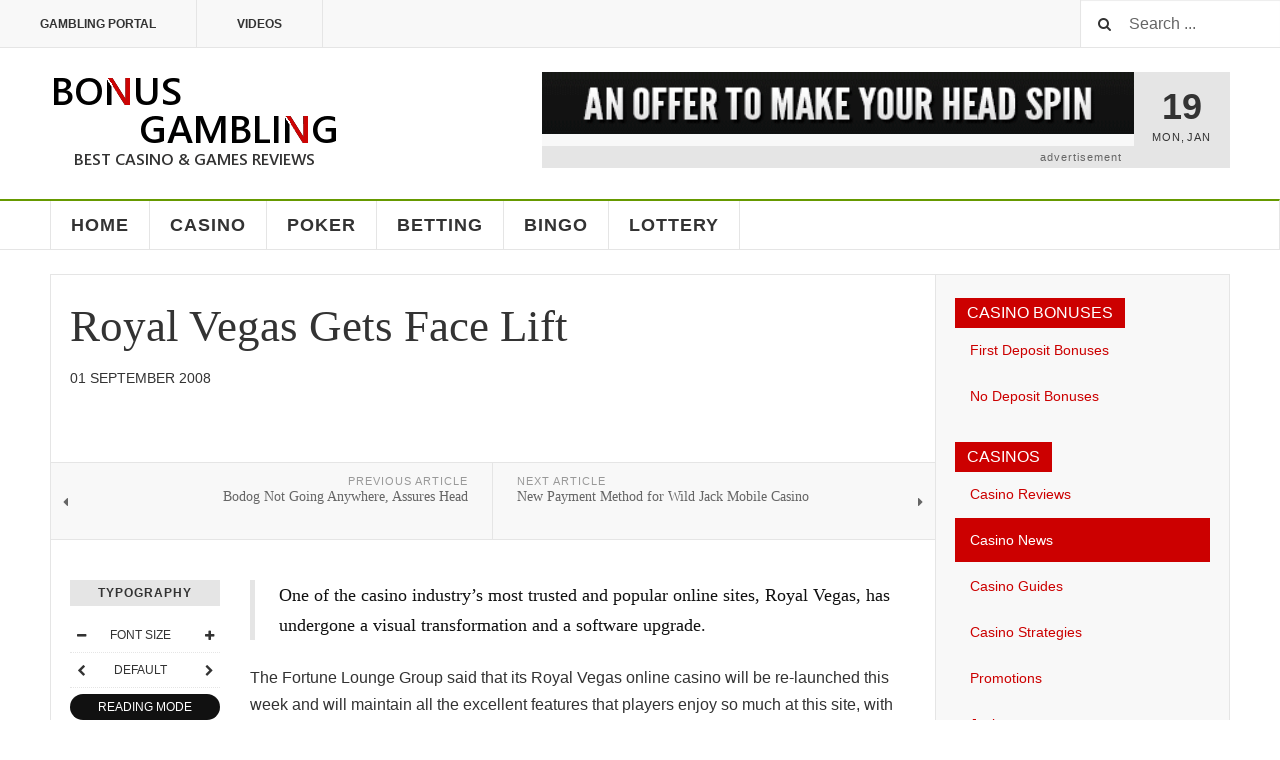

--- FILE ---
content_type: text/html; charset=utf-8
request_url: https://bonusgambling.org/casino-news/983-new-royal-vegas
body_size: 6009
content:
<!DOCTYPE html><html lang="en-gb" dir="ltr" class='com_content view-article itemid-253 j38 mm-hover cat-green'><head><base href="https://bonusgambling.org/casino-news/983-new-royal-vegas" /><meta http-equiv="content-type" content="text/html; charset=utf-8" /><meta name="keywords" content="vegas, royal, undergone, maintain, excellent, online, site, players, casino, management, careful, balance, number, years, user, friendly, previous, luxuries, gambling, playing" /><meta name="author" content="Administrator" /><meta name="description" content="One of the casino industry’s most trusted and popular online sites, Royal Vegas, has undergone a visual transformation and a software upgrade. The Fortune Lounge Group said that its Royal Vegas onli" /><meta name="generator" content="Joomla! - Open Source Content Management" /><title>Royal Vegas Gets Face Lift - BonusGambling.org</title><link href="https://bonusgambling.org/casino-news/983-new-royal-vegas" rel="canonical" /><link href="/templates/ja_teline_v/favicon.ico" rel="shortcut icon" type="image/vnd.microsoft.icon" /><link rel="stylesheet" type="text/css" href="/media/plg_jchoptimize/assets/gz/0/5ba625a0a9cc11697895c1365a8454aa.css" /><link href="/plugins/system/t3/base-bs3/fonts/font-awesome/css/font-awesome.min.css" rel="stylesheet" type="text/css" /><link rel="stylesheet" type="text/css" href="/media/plg_jchoptimize/assets/gz/1/5ba625a0a9cc11697895c1365a8454aa.css" /><link href="/media/readmorejs/assets/readmore.css?v=0.1" rel="stylesheet" type="text/css" /><link href="/media/com_acymailing/css/module_default.css?v=1692716543" rel="stylesheet" type="text/css" /> <script type="application/javascript" src="/media/plg_jchoptimize/assets/gz/0/1cf14b9eb3b41e884d935ccdf269a68c.js"></script> <script src="/plugins/system/t3/base-bs3/bootstrap/js/bootstrap.js" type="text/javascript"></script> <script src="/plugins/system/t3/base-bs3/js/jquery.tap.min.js" type="text/javascript"></script> <script src="/plugins/system/t3/base-bs3/js/off-canvas.js" type="text/javascript"></script> <script src="/plugins/system/t3/base-bs3/js/script.js" type="text/javascript"></script> <script src="/plugins/system/t3/base-bs3/js/menu.js" type="text/javascript"></script> <script src="/plugins/system/t3/base-bs3/js/jquery.ckie.js" type="text/javascript"></script> <script type="application/javascript" src="/media/plg_jchoptimize/assets/gz/1/1cf14b9eb3b41e884d935ccdf269a68c.js"></script> <script src="/media/readmorejs/assets/readmore.js?v=0.4" type="text/javascript"></script> <script src="/media/com_acymailing/js/acymailing_module.js?v=493" type="text/javascript"></script> <script type="text/javascript">var ja_base_uri="";jQuery(document).ready(function(){jQuery('.readmorejs-block').each(function(idx,elm){if(idx>=0){var readmoreClass=jQuery(elm).data("readmore-class")===undefined&&"btn btn-info"||jQuery(elm).data("readmore-class");var readlessClass=jQuery(elm).data("readless-class")===undefined&&"btn"||jQuery(elm).data("readless-class");var readmoreTxt=jQuery(elm).data("readmore-txt")===undefined&&"Read more"||jQuery(elm).data("readmore-txt");var readlessTxt=jQuery(elm).data("readless-txt")===undefined&&"Close"||jQuery(elm).data("readless-txt");var thresholdHeight=jQuery(elm).data("threshold-height")===undefined&&100||jQuery(elm).data("threshold-height");if(jQuery(elm).data("threshold-height")!=undefined&&jQuery(elm).data("threshold-height")===0)
{thresholdHeight=0;}
var aniSpeed=jQuery(elm).data("animation-speed")||200;jQuery(elm).css("border","").readmore({speed:aniSpeed,maxHeight:thresholdHeight,moreLink:'<a class="'+readmoreClass+'" href="#">'+readmoreTxt+'</a>',lessLink:'<a class="'+readlessClass+'" href="#">'+readlessTxt+'</a>'});}});});var acymailing=Array();acymailing['NAMECAPTION']='Name';acymailing['NAME_MISSING']='Please enter your name';acymailing['EMAILCAPTION']='E-mail';acymailing['VALID_EMAIL']='Please enter a valid e-mail address';acymailing['ACCEPT_TERMS']='Please check the Terms and Conditions';acymailing['CAPTCHA_MISSING']='Please enter the security code displayed in the image';acymailing['NO_LIST_SELECTED']='Please select the lists you want to subscribe to';</script><meta name="viewport" content="width=device-width, initial-scale=1.0, maximum-scale=1.0, user-scalable=no"/><style type="text/stylesheet">
		@-webkit-viewport   { width: device-width; }
		@-moz-viewport      { width: device-width; }
		@-ms-viewport       { width: device-width; }
		@-o-viewport        { width: device-width; }
		@viewport           { width: device-width; }
	</style> <script type="text/javascript">if(navigator.userAgent.match(/IEMobile\/10\.0/)){var msViewportStyle=document.createElement("style");msViewportStyle.appendChild(document.createTextNode("@-ms-viewport{width:auto!important}"));document.getElementsByTagName("head")[0].appendChild(msViewportStyle);}</script><meta name="HandheldFriendly" content="true"/><meta name="apple-mobile-web-app-capable" content="YES"/><link href='http://fonts.googleapis.com/css?family=Roboto:400,400italic,300,300italic,700,700italic' rel='stylesheet' type='text/css'><link href='http://fonts.googleapis.com/css?family=Roboto+Slab:400,300,700' rel='stylesheet' type='text/css'><link href='http://fonts.googleapis.com/css?family=Roboto+Condensed:700,400' rel='stylesheet' type='text/css'><!--[if lt IE 9]>
<script src="//html5shim.googlecode.com/svn/trunk/html5.js"></script>
<script type="text/javascript" src="/plugins/system/t3/base-bs3/js/respond.min.js"></script>
<![endif]--> <!--[if (!IE 8)&(!IE 9)]> --> <script type="text/javascript" src="//s7.addthis.com/js/300/addthis_widget.js#pubid=ra-548fde827970ba6d" async="async"></script> <!-- <![endif]--> </head><body><div class="t3-wrapper"><div class="t3-topbar"><div class="top-left"> <nav class="t3-topnav"><ul class="nav  nav-pills nav-stacked "> <li class="item-113"><a class="nav-icon nav-magazine" href="/" >Gambling Portal</a></li><li class="item-502"> <a href="/videos" >Videos</a></li></ul></nav> </div><div class="top-right"><div class="module-search"><form action="/casino-news" method="post" class="form-inline"> <i class="fa fa-search"></i> <label for="mod-search-searchword" class="element-invisible">Search ...</label> <input name="searchword" id="mod-search-searchword" maxlength="200" class="form-control inputbox search-query" type="text" size="20" value="Search ..." onblur="if (this.value=='') this.value='Search ...';" onfocus="if (this.value=='Search ...') this.value='';" /> <input type="hidden" name="task" value="search" /> <input type="hidden" name="option" value="com_search" /> <input type="hidden" name="Itemid" value="253" /> </form></div></div></div><header id="t3-header" class="t3-header"><div class="container"><div class="row"><div class="col-md-5 header-left"> <button class="btn btn-default off-canvas-toggle" type="button" data-pos="left" data-nav="#t3-off-canvas" data-effect="off-canvas-effect-4"> <i class="fa fa-bars"></i> </button><div id="t3-off-canvas" class="t3-off-canvas"><div class="t3-off-canvas-header"><h2 class="t3-off-canvas-header-title">Sidebar</h2><button type="button" class="close" data-dismiss="modal" aria-hidden="true">&times;</button> </div><div class="t3-off-canvas-body"><div class="t3-module module " id="Mod216"><div class="module-inner"><div class="module-ct"><ul class="nav  nav-pills nav-stacked "> <li class="item-113"><a class="nav-icon nav-magazine" href="/" >Gambling Portal</a></li><li class="item-502"> <a href="/videos" >Videos</a></li></ul></div></div></div><div class="t3-module module " id="Mod217"><div class="module-inner"><h3 class="module-title "><span>BonusGambling</span></h3><div class="module-ct"><ul class="nav  nav-pills nav-stacked "> <li class="item-151"> <a href="/" >Home</a></li><li class="item-139"><a href="/casino" >Casino</a></li><li class="item-108"><a href="/poker" >Poker</a></li><li class="item-142"><a href="/betting" >Betting</a></li><li class="item-144"><a href="/bingo" >Bingo</a></li><li class="item-145"><a href="/lottery" >Lottery</a></li></ul></div></div></div></div></div><div class="logo"><div class="logo-image logo-control"> <a href="/" title="Bonus Gambling"> <img class="logo-img" src="/images/stories/joomlart/logo.png" alt="Bonus Gambling" /> <img class="logo-img-sm" src="/images/stories/joomlart/logo_small.png" alt="Bonus Gambling" /> <span>Bonus Gambling</span> </a> <small class="site-slogan">Latest casinos, games, reviews & bonuses</small> </div></div></div><div class="col-md-7 header-right"><div class="header-right-inner"><div class="col trending "><div class="bannergroup"><div class="banneritem"> <a href="/component/banners/click/14" target="_blank" rel="noopener noreferrer" title="468x62 - Euro Palace - Top Banner"> <img src="https://bonusgambling.org/images/banners/468x60/468x60 EP.gif" alt="Euro Palace - 10 Free Spins on Avalon II" width="468" height="62" /> </a> <div class="clr"></div></div><div class="bannerfooter"> Advertisement	</div></div></div><div class="col calendar"><div class="col-inner"> <span class="number date">19</span> <div class="text"> <span class="day">Mon</span>, <span class="month">Jan</span> </div></div></div></div></div></div></div></header> <nav id="t3-mainnav" data-spy="affix" data-offset-top="201" class="wrap navbar navbar-default t3-mainnav"><div class="container"><div class="navbar-header"> </div><div class="t3-navbar navbar-collapse collapse"><ul class="nav navbar-nav"> <li class="item-151"> <a href="/" >Home</a> </li><li class="item-139"> <a href="/casino" >Casino</a> </li><li class="item-108"> <a href="/poker" >Poker</a> </li><li class="item-142"> <a href="/betting" >Betting</a> </li><li class="item-144"> <a href="/bingo" >Bingo</a> </li><li class="item-145"> <a href="/lottery" >Lottery</a> </li> </ul> </div> </div> </nav> <script>(function($){var maps=[{"id":"139","class":"cat-green"},{"id":"108","class":"cat-red"},{"id":"142","class":"cat-blue"},{"id":"144","class":"cat-violet"},{"id":"145","class":"cat-orange"}];$(maps).each(function(){$('li[data-id="'+this['id']+'"]').addClass(this['class']);});})(jQuery);</script><div class="main"><div id="t3-mainbody" class="container t3-mainbody"><div class="row"><div id="t3-content" class="t3-content col-md-9"><div class="item-row row-main"><div class="article-main"><article class="article" itemscope itemtype="http://schema.org/Article"><meta itemscope itemprop="mainEntityOfPage" itemType="https://schema.org/WebPage" itemid="https://google.com/article"/><meta itemprop="inLanguage" content="" /><meta itemprop="url" content="/casino-news/983-new-royal-vegas" /><header class="article-header clearfix"><h1 class="article-title" itemprop="headline"> Royal Vegas Gets Face Lift <meta itemprop="url" content="https://bonusgambling.org/casino-news/983-new-royal-vegas" /></h1></header><aside class="article-aside article-aside-full"><dl class="article-info muted"> <dt class="article-info-term"> Details </dt><dd class="hidden"></dd><dd class="published hasTooltip" title="Published: "> <i class="icon-calendar"></i> <time datetime="2008-09-01T00:00:00+00:00"> 01 September 2008 <meta itemprop="datePublished" content="2008-09-01T00:00:00+00:00" /><meta itemprop="dateModified" content="2008-09-01T00:00:00+00:00" /></time> </dd> </dl> </aside><section class="article-intro-media"> </section><section class="row article-navigation top"><ul class="pager pagenav"> <li class="previous"> <a href="/casino-news/984-bodog-not-going-anywhere" rel="prev"> <i class="fa fa-caret-left"></i> <span>Previous Article</span> <strong>Bodog Not Going Anywhere, Assures Head</strong> </a> </li> <li class="next"> <a href="/casino-news/982-payment-method-wild-jack" rel="next"> <i class="fa fa-caret-right"></i> <span>Next Article</span> <strong>New Payment Method for Wild Jack Mobile Casino</strong> </a> </li> </ul> </section><section class="article-full has-article-tools"><div class="article-tools"><div class="typo-tools"><h6>Typography</h6><ul> <li data-fss="Smaller,Small,Medium,Big,Bigger"> <a class="btn" href="#" title="Smaller Font" data-value="-1" data-target=".article" data-action="nextPrev" data-key="fs"><i class="fa fa-minus"></i></a> <strong>Font Size</strong> <a class="btn" href="#" title="Bigger Font" data-value="+1" data-target=".article" data-action="nextPrev" data-key="fs" data-default="Medium"><i class="fa fa-plus"></i></a> </li> <li data-fonts="Default,Helvetica,Segoe,Georgia,Times" data-loop="true"> <a class="btn" href="#" title="Previous Font Style" data-value="-1" data-target=".article" data-action="nextPrev" data-key="font"><i class="fa fa-chevron-left"></i></a> <strong>Default</strong> <a class="btn" href="#" title="Next Font Style" data-value="+1" data-target=".article" data-action="nextPrev" data-key="font" data-default="Default"><i class="fa fa-chevron-right"></i></a> </li> <li class="toggle-reading"> <a class="toggle" href="#" title="Reading Mode" data-action="onOff" data-value="reading-mode" data-default="off" data-target="html" data-key="reading-mode" data-cookie="no"> <i class="fa fa-newspaper-o visible-xs"></i><span class="hidden-xs">Reading Mode<span></a> </li> </ul> </div><div class="sharing-tools"><h6>Share This</h6><div class="addthis_sharing_toolbox"></div></div></div><div class="article-content-main"><blockquote class="article-intro" itemprop="description"><p>One of the casino industry’s most trusted and popular online sites, Royal Vegas, has undergone a visual transformation and a software upgrade.</p></blockquote><section class="article-content" itemprop="articleBody"><p>The Fortune Lounge Group said that its Royal Vegas online casino will be re-launched this week and will maintain all the excellent features that players enjoy so much at this site, with some major improvements. In addition, the look of the site will become more streamlined. Overall, Royal Vegas will be much more user-friendly.</p><p>In previous years, Royal Vegas has undergone a number of changes, and management has always been careful to maintain just the right balance between the luxuries of a royal gambling experience with the fun of a Vegas one. All in all, players will be bowled over by the excellent new Royal Vegas, including its multilingual playing options and beautiful new look.</p><p id="slidetag">&nbsp;</p></section></div></section><section class="row article-navigation bottom"><ul class="pager pagenav"> <li class="previous"> <a href="/casino-news/984-bodog-not-going-anywhere" rel="prev"> <i class="fa fa-caret-left"></i> <span>Previous Article</span> <strong>Bodog Not Going Anywhere, Assures Head</strong> </a> </li> <li class="next"> <a href="/casino-news/982-payment-method-wild-jack" rel="next"> <i class="fa fa-caret-right"></i> <span>Next Article</span> <strong>New Payment Method for Wild Jack Mobile Casino</strong> </a> </li> </ul> </section> </article> </div> </div> </div><div class="t3-sidebar t3-sidebar-right col-md-3 "><div class="t3-module module " id="Mod278"><div class="module-inner"><h3 class="module-title "><span>Casino Bonuses</span></h3><div class="module-ct"><ul class="nav  nav-pills nav-stacked "> <li class="item-579"> <a href="/casino-bonuses" >First Deposit Bonuses</a></li><li class="item-580"> <a href="/no-deposit-casino-bonuses" >No Deposit Bonuses</a></li></ul></div></div></div><div class="t3-module module " id="Mod268"><div class="module-inner"><h3 class="module-title "><span>Casinos</span></h3><div class="module-ct"><ul class="nav  nav-pills nav-stacked "> <li class="item-564"> <a href="/casino-reviews" >Casino Reviews</a></li><li class="item-566 active"> <a href="/casino-news" >Casino News</a></li><li class="item-567"> <a href="/casino-guide" >Casino Guides</a></li><li class="item-568"> <a href="/casino-strategy" >Casino Strategies</a></li><li class="item-569"> <a href="/casino-promotions" >Promotions</a></li><li class="item-570"> <a href="/casino-jackpots" >Jackpots</a></li><li class="item-581"> <a href="/casino-games" >Casino Games</a></li><li class="item-673"> <a href="/casino-tournaments" >Casino Tournaments</a></li></ul></div></div></div></div></div></div></div>﻿ <footer id="t3-footer" class="wrap t3-footer"><div class="container"><section class="t3-footer-links"><div class="row"><div class="col-md-4"><div class="logo"><div class="logo-image"> <a href="/" title="Bonus Gambling"> <img class="logo-img" src="/images/stories/joomlart/logo.png" alt="Bonus Gambling" /> <span>Bonus Gambling</span> </a> <small class="site-slogan">Latest casinos, games, reviews & bonuses</small> </div></div><div class="acy-email-footer"><div class="acymailing_moduleacy-email-footer" id="acymailing_module_formAcymailing73131"><div class="acymailing_fulldiv" id="acymailing_fulldiv_formAcymailing73131" ><form id="formAcymailing73131" action="/casino-news" onsubmit="return submitacymailingform('optin','formAcymailing73131')" method="post" name="formAcymailing73131" ><div class="acymailing_module_form" ><div class="acymailing_introtext">Sign up to receive notifications of latest promotions and news.</div><table class="acymailing_form"> <tr> <td class="acyfield_name acy_requiredField"> <input id="user_name_formAcymailing73131" onfocus="if(this.value == 'Name') this.value = '';" onblur="if(this.value=='') this.value='Name';" class="inputbox" type="text" name="user[name]" style="width:100%" value="Name" title="Name"/> </td> <td class="acyfield_email acy_requiredField"> <input id="user_email_formAcymailing73131" onfocus="if(this.value == 'E-mail') this.value = '';" onblur="if(this.value=='') this.value='E-mail';" class="inputbox" type="text" name="user[email]" style="width:100%" value="E-mail" title="E-mail"/> </td> <td class="acysubbuttons"> <input class="button subbutton btn btn-primary" type="submit" value="Subscribe" name="Submit" onclick="try{ return submitacymailingform('optin','formAcymailing73131'); }catch(err){alert('The form could not be submitted '+err);return false;}"/> </td> </tr> </table> <input type="hidden" name="ajax" value="0" /> <input type="hidden" name="acy_source" value="module_185" /> <input type="hidden" name="ctrl" value="sub"/> <input type="hidden" name="task" value="notask"/> <input type="hidden" name="redirect" value="https%3A%2F%2Fbonusgambling.org%2Fcasino-news%2F983-new-royal-vegas"/> <input type="hidden" name="redirectunsub" value="https%3A%2F%2Fbonusgambling.org%2Fcasino-news%2F983-new-royal-vegas"/> <input type="hidden" name="option" value="com_acymailing"/> <input type="hidden" name="hiddenlists" value="2,1"/> <input type="hidden" name="acyformname" value="formAcymailing73131" /> </div></form></div></div></div></div><div class="col-md-8"><div class="t3-spotlight t3-footnav  row"><div class=" col-lg-3 col-md-3 col-sm-3 col-xs-6"><div class="t3-module module " id="Mod178"><div class="module-inner"><h3 class="module-title "><span>Directories</span></h3><div class="module-ct"><ul class="nav  nav-pills nav-stacked "> <li class="item-282"><a href="/casino-directory" >Casino Directory</a></li><li class="item-283"><a href="/poker-directory" >Poker Directory</a></li><li class="item-284"><a href="/sportsbooks-directory" >Sportsbooks Directory</a></li><li class="item-285"><a href="/bingo-directory" >Bingo Directory</a></li></ul></div></div></div></div><div class=" col-lg-3 col-md-3 col-sm-3 col-xs-6"><div class="t3-module moduleja-social " id="Mod231"><div class="module-inner"><h3 class="module-title "><span>Gambling Help</span></h3><div class="module-ct"><div class="customja-social" ><ul class="nav"> <li><a title="Gambling Addiction" href="/addiction">Gambling Addiction</a></li> <li><a title="Interactive Gaming Council" href="http://igcouncil.org/" rel="nofollow">IGC</a></li> <li><a title="GamblersAnonymousUK" href="http://www.gamblersanonymous.org.uk/" rel="nofollow">Gamblers Anonymous</a></li> <li><a title="GamCare" href="http://www.gamcare.org.uk/" rel="nofollow">GamCare</a></li> </ul></div></div></div></div></div><div class=" col-lg-3 col-md-3 col-sm-3 col-xs-6"><div class="t3-module module " id="Mod179"><div class="module-inner"><h3 class="module-title "><span>Legal</span></h3><div class="module-ct"><ul class="nav  nav-pills nav-stacked "> <li class="item-480"><a href="/disclaimer" >Disclaimer</a></li></ul></div></div></div><div class="t3-module module " id="Mod180"><div class="module-inner"><h3 class="module-title "><span>Contact Us</span></h3><div class="module-ct"><ul class="nav  nav-pills nav-stacked "> <li class="item-481"><a href="/advertise" >Advertise</a></li><li class="item-482"><a href="/contact-us" >Contact Us</a></li></ul></div></div></div></div><div class=" col-lg-3 col-md-3 col-sm-3 col-xs-6"><div class="t3-module module " id="Mod131"><div class="module-inner"><h3 class="module-title "><span>Sitemap</span></h3><div class="module-ct"><ul class="nav  nav-pills nav-stacked "> <li class="item-485"><a href="/sitemap" >Sitemap</a></li></ul></div></div></div><div class="t3-module moduleja-social " id="Mod181"><div class="module-inner"><h3 class="module-title "><span>Social</span></h3><div class="module-ct"><div class="customja-social" ><ul class="nav"> <li><a href="http://twitter.com/bg_org"><i class="fa fa-twitter"> </i>Twitter</a></li> <li><a href="http://plus.google.com/105263950280833727220"><i class="fa fa-google-plus"> </i>Google+</a></li> <li><a href="http://www.youtube.com/user/BonusGambling"><i class="fa fa-youtube"> </i>Youtube</a></li> </ul></div></div></div></div></div></div><div class="footer-banner"><div class="bannergroup"><div class="banneritem"> <a href="/component/banners/click/10" target="_blank" rel="noopener noreferrer" title="Casino Action Dark Knight"> <img src="https://bonusgambling.org/images/banners/ca-dark-knight-1250-free-play-728x90.gif" alt="Casino Action Dark Knight" /> </a> <div class="clr"></div></div></div></div></div></div></section><section class="t3-copyright"><div class="row"><div class="col-md-8 copyright "> <small>Copyright © <a class="nav-icon nav-magazine" title="BonusGambling.org" href="/">bonusgambling.org</a> 2018: Latest news, honest reviews of casinos, casino games and poker rooms.</small> <small>Bonus Gambling portal provides information on the subject of online gambling. Users are not able to use this site for gambling.</small> </div></div></section></div></footer></div></body></html>

--- FILE ---
content_type: text/css
request_url: https://bonusgambling.org/media/readmorejs/assets/readmore.css?v=0.1
body_size: -107
content:
/* 
    Created on : 19-dic-2013, 14.17.54
    Author     : Stefano Gargiulo
*/
.readmorejs-block{

}
.readmore-js-toggle, .readmore-js-section {
  display: block;
  width: 100%;
}
.readmore-js-section {
  overflow: hidden;
}
